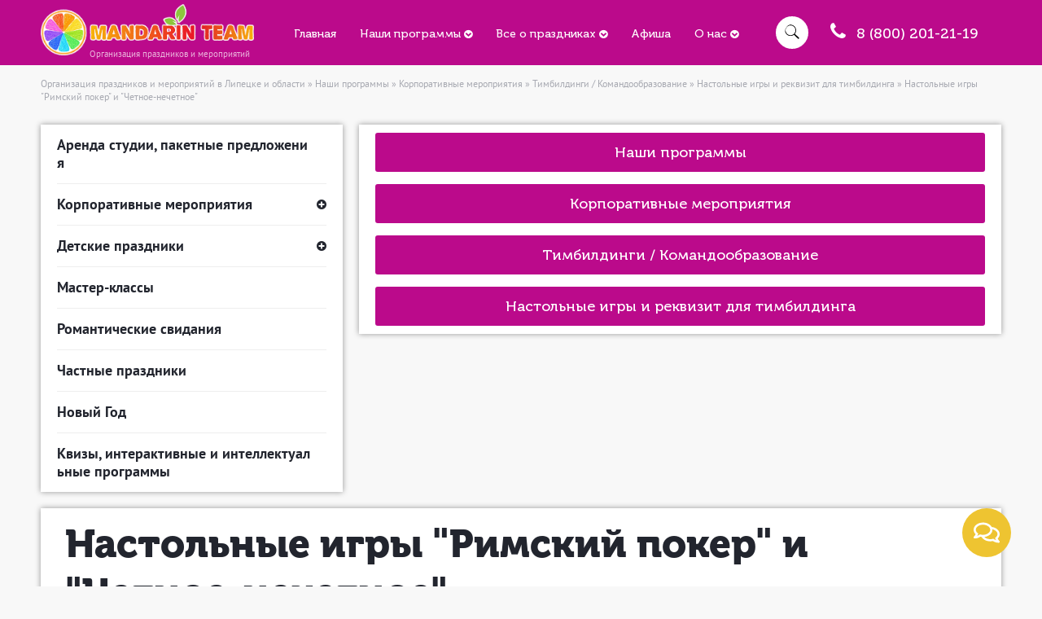

--- FILE ---
content_type: text/html; charset=utf-8
request_url: https://mandarin-team.ru/nashi-programmy/korporativnye-meroprijatija/timbildingi-komandoobrazovanie/nastolnye-igry-i-rekvizit-dlja-timbildinga/12-nastolnaja-igra-rimskij-poker.html
body_size: 6583
content:
<!DOCTYPE html>
<html lang="ru">
<head>
	<title>Настольные игры &quot;Римский покер&quot; и &quot;Четное-нечетное&quot; » Организация праздников и мероприятий в Липецке и области</title>
<meta name="charset" content="utf-8">
<meta name="title" content="Настольные игры &quot;Римский покер&quot; и &quot;Четное-нечетное&quot; » Организация праздников и мероприятий в Липецке и области">
<meta name="description" content="Игра от 2 до 6 человек. 2 круга. Играют по 5 кубиков и еще 2 бонусных, которые могут перевернуть игру. Один открыт, второй закрыт и вступает в игру после всех ходов. Цель игры - набрать наиболее дорогую комбинацию: Пара, 2 пары, Сет, Фул, Карэ, Малый стрит, Большой стрит, Покер. На втором кругу">
<meta name="keywords" content="стрит, которые, комбинацию, человек, наиболее, кости, перебрасывает, игрок, кругу, втором, Покер, Большой, Малый, дорогую, набрать, круга, ходов, после, вступает, закрыт">
<link rel="canonical" href="https://mandarin-team.ru/nashi-programmy/korporativnye-meroprijatija/timbildingi-komandoobrazovanie/nastolnye-igry-i-rekvizit-dlja-timbildinga/12-nastolnaja-igra-rimskij-poker.html">
<link rel="alternate" type="application/rss+xml" title="Организация праздников и мероприятий в Липецке и области RSS" href="https://mandarin-team.ru/rss.xml">
<link rel="alternate" type="application/rss+xml" title="Организация праздников и мероприятий в Липецке и области RSS Turbo" href="https://mandarin-team.ru/rssturbo.xml">
<link rel="alternate" type="application/rss+xml" title="Организация праздников и мероприятий в Липецке и области RSS Dzen" href="https://mandarin-team.ru/rssdzen.xml">
<link rel="search" type="application/opensearchdescription+xml" title="Организация праздников и мероприятий в Липецке и области" href="https://mandarin-team.ru/index.php?do=opensearch">
<link rel="preconnect" href="https://mandarin-team.ru/" fetchpriority="high">
<meta property="twitter:title" content="Настольные игры &quot;Римский покер&quot; и &quot;Четное-нечетное&quot; » Организация праздников и мероприятий в Липецке и области">
<meta property="twitter:url" content="https://mandarin-team.ru/nashi-programmy/korporativnye-meroprijatija/timbildingi-komandoobrazovanie/nastolnye-igry-i-rekvizit-dlja-timbildinga/12-nastolnaja-igra-rimskij-poker.html">
<meta property="twitter:card" content="summary_large_image">
<meta property="twitter:image" content="https://mandarin-team.ru/uploads/posts/2023-04/poker-3.webp">
<meta property="twitter:description" content="Суть игры в &quot;Римский покер&quot; Игра от 2 до 6 человек. 2 круга. Играют по 5 кубиков и еще 2 бонусных, которые могут перевернуть игру. Один открыт, второй закрыт и вступает в игру после всех ходов. Цель игры - набрать наиболее дорогую комбинацию: Пара, 2 пары, Сет, Фул, Карэ, Малый стрит,">
<meta property="og:type" content="article">
<meta property="og:site_name" content="Организация праздников и мероприятий в Липецке и области">
<meta property="og:title" content="Настольные игры &quot;Римский покер&quot; и &quot;Четное-нечетное&quot; » Организация праздников и мероприятий в Липецке и области">
<meta property="og:url" content="https://mandarin-team.ru/nashi-programmy/korporativnye-meroprijatija/timbildingi-komandoobrazovanie/nastolnye-igry-i-rekvizit-dlja-timbildinga/12-nastolnaja-igra-rimskij-poker.html">
<meta property="og:image" content="https://mandarin-team.ru/uploads/posts/2023-04/poker-3.webp">
<meta property="og:description" content="Суть игры в &quot;Римский покер&quot; Игра от 2 до 6 человек. 2 круга. Играют по 5 кубиков и еще 2 бонусных, которые могут перевернуть игру. Один открыт, второй закрыт и вступает в игру после всех ходов. Цель игры - набрать наиболее дорогую комбинацию: Пара, 2 пары, Сет, Фул, Карэ, Малый стрит,">

<script src="/engine/classes/min/index.php?g=general3&amp;v=3x1mb"></script>
<script src="/engine/classes/min/index.php?f=engine/classes/js/jqueryui3.js,engine/classes/js/dle_js.js&amp;v=3x1mb" defer></script>
<script type="application/ld+json">{"@context":"https://schema.org","@graph":[{"@type":"BreadcrumbList","@context":"https://schema.org/","itemListElement":[{"@type":"ListItem","position":1,"item":{"@id":"https://mandarin-team.ru/","name":"Организация праздников и мероприятий в Липецке и области"}},{"@type":"ListItem","position":2,"item":{"@id":"https://mandarin-team.ru/nashi-programmy/","name":"Наши программы"}},{"@type":"ListItem","position":3,"item":{"@id":"https://mandarin-team.ru/nashi-programmy/korporativnye-meroprijatija/","name":"Корпоративные мероприятия"}},{"@type":"ListItem","position":4,"item":{"@id":"https://mandarin-team.ru/nashi-programmy/korporativnye-meroprijatija/timbildingi-komandoobrazovanie/","name":"Тимбилдинги / Командообразование"}},{"@type":"ListItem","position":5,"item":{"@id":"https://mandarin-team.ru/nashi-programmy/korporativnye-meroprijatija/timbildingi-komandoobrazovanie/nastolnye-igry-i-rekvizit-dlja-timbildinga/","name":"Настольные игры и реквизит для тимбилдинга"}},{"@type":"ListItem","position":6,"item":{"@id":"https://mandarin-team.ru/nashi-programmy/korporativnye-meroprijatija/timbildingi-komandoobrazovanie/nastolnye-igry-i-rekvizit-dlja-timbildinga/12-nastolnaja-igra-rimskij-poker.html","name":"Настольные игры \"Римский покер\" и \"Четное-нечетное\""}}]}]}</script>
	<meta name="HandheldFriendly" content="true">
	<meta name="format-detection" content="telephone=no">
	<meta name="viewport" content="width=device-width, initial-scale=1.0, minimum-scale=1.0, maximum-scale=3.0">
	<meta name="apple-mobile-web-app-capable" content="yes">
	<meta name="apple-mobile-web-app-status-bar-style" content="default">
	<link rel="icon" type="image/png" href="/templates/Default/favicons/favicon.png">
	<link rel="apple-touch-icon" href="/templates/Default/favicons/touch-icon-iphone.png">
	<link rel="apple-touch-icon" sizes="152x152" href="/templates/Default/favicons/touch-icon-ipad.png">
	<link rel="apple-touch-icon" sizes="180x180" href="/templates/Default/favicons/touch-icon-iphone-retina.png">
	<link rel="apple-touch-icon" sizes="167x167" href="/templates/Default/favicons/touch-icon-ipad-retina.png">
	<link href="/templates/Default/css/jquery.fancybox.min.css" rel="stylesheet" type="text/css" media="screen" title="stylesheet" charset="utf-8">
	<link href="/templates/Default/css/main.min.css" rel="stylesheet" type="text/css">
	<link href="/templates/Default/css/colors.min.css" rel="stylesheet" type="text/css">
	<link href="/templates/Default/css/widget.min.css?v=3" rel="stylesheet" type="text/css">
	<style>
	form.rightside {
		left: auto;
		right: -15%;
	}
	</style>
</head>

<body>
	<div id="wrapper">
		<header class="header mob_sticky_big">
			<nav class="header__center">
				<a href="/" class="logo">
					<img src="/templates/Default/images/logo.png" />
					
					<br />
   					<span style="opacity:0.7; margin: -15px 0 0 60px; position: absolute; font-size: 11.3px;">Организация праздников и мероприятий</span>
					
				</a>
				<div class="header__unit header__unit_nav">
					<ul class="nav">
						<li class="nav__item"><a href="/">Главная</a></li>
						<li class="nav__item">
							<a href="/nashi-programmy/">Наши программы</a>
							<ul class="nav__popup">
							<li class="nav__item"><a href="https://mandarin-team.ru/nashi-programmy/arenda-studii-paketnye-predlozhenija/">Аренда студии, пакетные предложения</a>
	
		
	
</li><li class="nav__item"><a href="https://mandarin-team.ru/nashi-programmy/korporativnye-meroprijatija/">Корпоративные мероприятия</a>
	
		<ul class="nav__popup"><li class="nav__item"><a href="https://mandarin-team.ru/nashi-programmy/korporativnye-meroprijatija/timbildingi-komandoobrazovanie/">Тимбилдинги / Командообразование</a>
	
		<ul class="nav__popup"><li class="nav__item"><a href="https://mandarin-team.ru/nashi-programmy/korporativnye-meroprijatija/timbildingi-komandoobrazovanie/nastolnye-igry-i-rekvizit-dlja-timbildinga/">Настольные игры и реквизит для тимбилдинга</a>
	
		
	
</li><li class="nav__item"><a href="https://mandarin-team.ru/nashi-programmy/korporativnye-meroprijatija/timbildingi-komandoobrazovanie/sportivnyj-timbilding/">Спортивный тимбилдинг</a>
	
		
	
</li><li class="nav__item"><a href="https://mandarin-team.ru/nashi-programmy/korporativnye-meroprijatija/timbildingi-komandoobrazovanie/intellektualnye-timbildingi/">Интеллектуальные тимбилдинги</a>
	
		
	
</li><li class="nav__item"><a href="https://mandarin-team.ru/nashi-programmy/korporativnye-meroprijatija/timbildingi-komandoobrazovanie/tvorcheskie-timbildingi/">Творческие тимбилдинги</a>
	
		
	
</li><li class="nav__item"><a href="https://mandarin-team.ru/nashi-programmy/korporativnye-meroprijatija/timbildingi-komandoobrazovanie/obuchajuschij-akademicheskij-timbilding/">Обучающий (академический) тимбилдинг</a>
	
		
	
</li><li class="nav__item"><a href="https://mandarin-team.ru/nashi-programmy/korporativnye-meroprijatija/timbildingi-komandoobrazovanie/kvesty-dlja-kompanij/">Квесты для компаний</a>
	
		
	
</li></ul>
	
</li><li class="nav__item"><a href="https://mandarin-team.ru/nashi-programmy/korporativnye-meroprijatija/meroprijatija-dlja-organizacij-i-kompanij/">Мероприятия для организаций и компаний</a>
	
		
	
</li><li class="nav__item"><a href="https://mandarin-team.ru/nashi-programmy/korporativnye-meroprijatija/organizacija-kulturno-massovyh-meroprijatij/">Организация культурно-массовых мероприятий</a>
	
		
	
</li><li class="nav__item"><a href="https://mandarin-team.ru/nashi-programmy/korporativnye-meroprijatija/shou-programmy-i-artisty/">Шоу-программы и артисты</a>
	
		
	
</li></ul>
	
</li><li class="nav__item"><a href="https://mandarin-team.ru/nashi-programmy/detskie-prazdniki/">Детские праздники</a>
	
		<ul class="nav__popup"><li class="nav__item"><a href="https://mandarin-team.ru/nashi-programmy/detskie-prazdniki/prazdniki-dlja-detej-ot-1-goda-do-4-let/">Праздники для детей от 1 года до 4 лет</a>
	
		
	
</li><li class="nav__item"><a href="https://mandarin-team.ru/nashi-programmy/detskie-prazdniki/prazdniki-dlja-detej-ot-5-do-8-let/">Праздники для детей от 5 до 8 лет</a>
	
		
	
</li><li class="nav__item"><a href="https://mandarin-team.ru/nashi-programmy/detskie-prazdniki/prazdniki-dlja-podrostkov/">Праздники для подростков</a>
	
		
	
</li><li class="nav__item"><a href="https://mandarin-team.ru/nashi-programmy/detskie-prazdniki/shou-programmy/">Шоу-программы</a>
	
		
	
</li><li class="nav__item"><a href="https://mandarin-team.ru/nashi-programmy/detskie-prazdniki/kvesty/">Квесты</a>
	
		
	
</li><li class="nav__item"><a href="https://mandarin-team.ru/nashi-programmy/detskie-prazdniki/vypusknye-v-lipecke/">Выпускные в Липецке</a>
	
		
	
</li><li class="nav__item"><a href="https://mandarin-team.ru/nashi-programmy/detskie-prazdniki/tematicheskie-programmy/">Тематические программы / Аниматоры</a>
	
		
	
</li></ul>
	
</li><li class="nav__item"><a href="https://mandarin-team.ru/nashi-programmy/master-klassy/">Мастер-классы</a>
	
		
	
</li><li class="nav__item"><a href="https://mandarin-team.ru/nashi-programmy/romanticheskie-svidanija/">Романтические свидания</a>
	
		
	
</li><li class="nav__item"><a href="https://mandarin-team.ru/nashi-programmy/chastnye-prazdniki/">Частные праздники</a>
	
		
	
</li><li class="nav__item"><a href="https://mandarin-team.ru/nashi-programmy/novyj-god/">Новый Год</a>
	
		
	
</li><li class="nav__item"><a href="https://mandarin-team.ru/nashi-programmy/kvizy-interaktivnye-i-intellektualnye-programmy/">Квизы, интерактивные и интеллектуальные программы</a>
	
		
	
</li>
							</ul>
						</li>
						<li class="nav__item">
							<a href="/vse-o-prazdnikah/">Все о праздниках</a>
							<ul class="nav__popup">
							<li class="nav__item"><a href="https://mandarin-team.ru/vse-o-prazdnikah/kejsy-meroprijatij/">Кейсы мероприятий</a>
	
		
	
</li>
							</ul>
						</li>
                        <li class="nav__item"><a href="/afisha-meroprijatij-v-lipecke/">Афиша</a></li>
						<li class="nav__item">
							<a href="#!">О нас</a>
							<ul class="nav__popup">
								<li class="nav__item"><a href="/nasha-komanda/">Наша команда</a></li>
								<li class="nav__item"><a href="/o-kompanii-mandarin48-i-mandarin-team.html">О компании Mandarin Team</a></li>
							</ul>
						</li>
						
						<form id="q_search" class="rightside" method="post">
						<input id="story" name="story" placeholder="Поиск по сайту..." type="search">
							<img class="fa fa-search" src="/templates/Default/images/search.svg">
							<input type="hidden" name="do" value="search">
							<input type="hidden" name="subaction" value="search">
						</form>
						
					</ul>
				</div>
				<div class="header__unit header__unit_mob">
					<div class="nav-toggle"><i class="fa fa-navicon"></i></div>
				</div>
				
				<div class="header__unit header__unit_contacts">
					<a href="tel:88002012119" rel="nofollow">
						<i class="fa fa-phone" aria-hidden="true" style="font-size: 24px; margin: 0px 10px 0px 10px;"></i>
						<span style="font: 18px/24px MuseoCyrl; color: #fff;">8 (800) 201-21-19</span>
					</a>
				</div>
				
			</nav>
			
		</header>

		

		
		<div class="wrap">
			<div class="wrap__center">
				<div class="breadcrumb"><a href="https://mandarin-team.ru/">Организация праздников и мероприятий в Липецке и области</a> » <a href="https://mandarin-team.ru/nashi-programmy/">Наши программы</a> » <a href="https://mandarin-team.ru/nashi-programmy/korporativnye-meroprijatija/">Корпоративные мероприятия</a> » <a href="https://mandarin-team.ru/nashi-programmy/korporativnye-meroprijatija/timbildingi-komandoobrazovanie/">Тимбилдинги / Командообразование</a> » <a href="https://mandarin-team.ru/nashi-programmy/korporativnye-meroprijatija/timbildingi-komandoobrazovanie/nastolnye-igry-i-rekvizit-dlja-timbildinga/">Настольные игры и реквизит для тимбилдинга</a> » Настольные игры "Римский покер" и "Четное-нечетное"</div>

				
				
				<p></p>
				
				
				<aside class="aside">
					<div class="box">
						<div class="aside-menu-toggle">Навигация<i class="fa fa-chevron-circle-down"></i></div>
						<ul class="aside__menu">
							<li class="aside__menu__item"><a href="https://mandarin-team.ru/nashi-programmy/arenda-studii-paketnye-predlozhenija/">Аренда студии, пакетные предложения </a>
	
		
	
</li><li class="aside__menu__item"><a href="https://mandarin-team.ru/nashi-programmy/korporativnye-meroprijatija/">Корпоративные мероприятия <i class="fa fa-chevron-circle-down"></i></a>
	
		<ul class="aside__menu__popup"><li class="aside__menu__item"><a href="https://mandarin-team.ru/nashi-programmy/korporativnye-meroprijatija/timbildingi-komandoobrazovanie/">Тимбилдинги / Командообразование <i class="fa fa-chevron-circle-down"></i></a>
	
		<ul class="aside__menu__popup"><li class="aside__menu__item"><a href="https://mandarin-team.ru/nashi-programmy/korporativnye-meroprijatija/timbildingi-komandoobrazovanie/nastolnye-igry-i-rekvizit-dlja-timbildinga/">Настольные игры и реквизит для тимбилдинга </a>
	
		
	
</li><li class="aside__menu__item"><a href="https://mandarin-team.ru/nashi-programmy/korporativnye-meroprijatija/timbildingi-komandoobrazovanie/sportivnyj-timbilding/">Спортивный тимбилдинг </a>
	
		
	
</li><li class="aside__menu__item"><a href="https://mandarin-team.ru/nashi-programmy/korporativnye-meroprijatija/timbildingi-komandoobrazovanie/intellektualnye-timbildingi/">Интеллектуальные тимбилдинги </a>
	
		
	
</li><li class="aside__menu__item"><a href="https://mandarin-team.ru/nashi-programmy/korporativnye-meroprijatija/timbildingi-komandoobrazovanie/tvorcheskie-timbildingi/">Творческие тимбилдинги </a>
	
		
	
</li><li class="aside__menu__item"><a href="https://mandarin-team.ru/nashi-programmy/korporativnye-meroprijatija/timbildingi-komandoobrazovanie/obuchajuschij-akademicheskij-timbilding/">Обучающий (академический) тимбилдинг </a>
	
		
	
</li><li class="aside__menu__item"><a href="https://mandarin-team.ru/nashi-programmy/korporativnye-meroprijatija/timbildingi-komandoobrazovanie/kvesty-dlja-kompanij/">Квесты для компаний </a>
	
		
	
</li></ul>
	
</li><li class="aside__menu__item"><a href="https://mandarin-team.ru/nashi-programmy/korporativnye-meroprijatija/meroprijatija-dlja-organizacij-i-kompanij/">Мероприятия для организаций и компаний </a>
	
		
	
</li><li class="aside__menu__item"><a href="https://mandarin-team.ru/nashi-programmy/korporativnye-meroprijatija/organizacija-kulturno-massovyh-meroprijatij/">Организация культурно-массовых мероприятий </a>
	
		
	
</li><li class="aside__menu__item"><a href="https://mandarin-team.ru/nashi-programmy/korporativnye-meroprijatija/shou-programmy-i-artisty/">Шоу-программы и артисты </a>
	
		
	
</li></ul>
	
</li><li class="aside__menu__item"><a href="https://mandarin-team.ru/nashi-programmy/detskie-prazdniki/">Детские праздники <i class="fa fa-chevron-circle-down"></i></a>
	
		<ul class="aside__menu__popup"><li class="aside__menu__item"><a href="https://mandarin-team.ru/nashi-programmy/detskie-prazdniki/prazdniki-dlja-detej-ot-1-goda-do-4-let/">Праздники для детей от 1 года до 4 лет </a>
	
		
	
</li><li class="aside__menu__item"><a href="https://mandarin-team.ru/nashi-programmy/detskie-prazdniki/prazdniki-dlja-detej-ot-5-do-8-let/">Праздники для детей от 5 до 8 лет </a>
	
		
	
</li><li class="aside__menu__item"><a href="https://mandarin-team.ru/nashi-programmy/detskie-prazdniki/prazdniki-dlja-podrostkov/">Праздники для подростков </a>
	
		
	
</li><li class="aside__menu__item"><a href="https://mandarin-team.ru/nashi-programmy/detskie-prazdniki/shou-programmy/">Шоу-программы </a>
	
		
	
</li><li class="aside__menu__item"><a href="https://mandarin-team.ru/nashi-programmy/detskie-prazdniki/kvesty/">Квесты </a>
	
		
	
</li><li class="aside__menu__item"><a href="https://mandarin-team.ru/nashi-programmy/detskie-prazdniki/vypusknye-v-lipecke/">Выпускные в Липецке </a>
	
		
	
</li><li class="aside__menu__item"><a href="https://mandarin-team.ru/nashi-programmy/detskie-prazdniki/tematicheskie-programmy/">Тематические программы / Аниматоры </a>
	
		
	
</li></ul>
	
</li><li class="aside__menu__item"><a href="https://mandarin-team.ru/nashi-programmy/master-klassy/">Мастер-классы </a>
	
		
	
</li><li class="aside__menu__item"><a href="https://mandarin-team.ru/nashi-programmy/romanticheskie-svidanija/">Романтические свидания </a>
	
		
	
</li><li class="aside__menu__item"><a href="https://mandarin-team.ru/nashi-programmy/chastnye-prazdniki/">Частные праздники </a>
	
		
	
</li><li class="aside__menu__item"><a href="https://mandarin-team.ru/nashi-programmy/novyj-god/">Новый Год </a>
	
		
	
</li><li class="aside__menu__item"><a href="https://mandarin-team.ru/nashi-programmy/kvizy-interaktivnye-i-intellektualnye-programmy/">Квизы, интерактивные и интеллектуальные программы </a>
	
		
	
</li>
						</ul>
					</div>
				</aside>
				
				
				
				
					<div class="content text limiter_btn">
		<a href="https://mandarin-team.ru/nashi-programmy/">Наши программы</a><a href="https://mandarin-team.ru/nashi-programmy/korporativnye-meroprijatija/">Корпоративные мероприятия</a><a href="https://mandarin-team.ru/nashi-programmy/korporativnye-meroprijatija/timbildingi-komandoobrazovanie/">Тимбилдинги / Командообразование</a><a href="https://mandarin-team.ru/nashi-programmy/korporativnye-meroprijatija/timbildingi-komandoobrazovanie/nastolnye-igry-i-rekvizit-dlja-timbildinga/">Настольные игры и реквизит для тимбилдинга</a>
	</div>
	<div style="width: 100%; display: flex"></div>
	<article>
		<div class="content text">
			<h1>Настольные игры &quot;Римский покер&quot; и &quot;Четное-нечетное&quot;</h1>
			
				<ul class="xfieldimagegallery images"><li><a href="https://mandarin-team.ru/uploads/posts/2023-04/poker-3.webp" rel="prettyPhoto[galleryphotoblock]" data-fancybox="prettyPhoto[galleryphotoblock]"><img src="/uploads/posts/2023-04/thumbs/poker-3.webp" alt=""></a></li><li><a href="https://mandarin-team.ru/uploads/posts/2023-04/poker-1.webp" rel="prettyPhoto[galleryphotoblock]" data-fancybox="prettyPhoto[galleryphotoblock]"><img src="/uploads/posts/2023-04/thumbs/poker-1.webp" alt=""></a></li><li><a href="https://mandarin-team.ru/uploads/posts/2023-04/poker-2.webp" rel="prettyPhoto[galleryphotoblock]" data-fancybox="prettyPhoto[galleryphotoblock]"><img src="/uploads/posts/2023-04/thumbs/poker-2.webp" alt=""></a></li><li><a href="https://mandarin-team.ru/uploads/posts/2023-04/poker-4.webp" rel="prettyPhoto[galleryphotoblock]" data-fancybox="prettyPhoto[galleryphotoblock]"><img src="/uploads/posts/2023-04/thumbs/poker-4.webp" alt=""></a></li></ul>
			
			<b>Суть игры в "Римский покер"</b><br>Игра от 2 до 6 человек. 2 круга. Играют по 5 кубиков и еще 2 бонусных, которые могут перевернуть игру. Один открыт, второй закрыт и вступает в игру после всех ходов. Цель игры - набрать наиболее дорогую комбинацию: Пара, 2 пары, Сет, Фул, Карэ, Малый стрит, Большой стрит, Покер.<br><br>На втором кругу игрок перебрасывает кости, которые не подходят в комбинацию.<br><br><b>Суть игры в "Четное-нечетное"</b><br>Цель игры - за один круг набрать большее количество баллов, делая ставки на четные или нечетные цифры.<br><br>Игроки в начале игры выстраивают свои фишки на любую цифру. Затем по очереди бросают кубики. Всего 10 кругов. Если цифра, выпавшая на кубике, соответствует цифре на клетке, на которую вы сделали ставку, то она идет в зачет игроку. Считаются все цифры, если они выпали в период одного круга.<br><br>Например, вы сделали ставку на 2, на кубиках выпало 2 и 5. Значит, вам в зачет идет сумма 2. Затем ход передается другому игроку, он бросает кубик, и на них выпало 6 и 5, то вам добавляется еще 5 баллов. Следующий игрок бросает кубики. Ему выпадает 1 и 3, следовательно, у вас о баллов. Итого за 1 круг у вас 7 баллов.
			

			<div class="fullstory-btn">
			
			<a href="#send_form" class="btn" id="price">от 1000 руб.</a>
			<a href="#send_form" class="btn right">Заказать праздник</a>
			

			

			</div>
			
			<div class="box next-prev">
				<a href="https://mandarin-team.ru/nashi-programmy/korporativnye-meroprijatija/timbildingi-komandoobrazovanie/nastolnye-igry-i-rekvizit-dlja-timbildinga/11-nastolnaja-igra-ne-beri-lishnego.html" class="btn">&larr;</a>
				<a href="https://mandarin-team.ru/nashi-programmy/korporativnye-meroprijatija/timbildingi-komandoobrazovanie/nastolnye-igry-i-rekvizit-dlja-timbildinga/13-nastolnaja-igra-faraon.html" class="btn right">&rarr;</a>
			</div>
	
		</div>
	</article>

	<!--
	<div class="rightside">
	[related-news] 
	<div class="block rel_block">
		<h4 class="title"><b>Похожее</b></h4>
		<ul class="relnews">
			{related-news}
		</ul>
	</div>
	[/related-news]
	
	</div>
	-->

	<div class="comments">
		<div class="box">
			
			<div class="com_list">
				<!--dlecomments-->
			</div>
		</div>
		<!--dlenavigationcomments-->
		<!--dleaddcomments-->
	</div>
				
			</div>
		</div>
		

		

		<div class="wrap wrap_order" style="background-image: url(/templates/Default/images/fon_ban_1_9.jpg);" id="send_form">
			<div class="wrap__center successform">
				<h2 class="heading">Заказать меропритятие</h2>
				<form method="POST" enctype="multipart/form-data" action="" class="ajax order" id="ajax_form">
                    <div class="order__item feedback_name">
                        <input type="text" name="name" value="" placeholder="Контактное лицо" class="order__filed" required>
                        <div class="errors error_name" style="display:none"></div>
                    </div>
                    <div class="order__item feedback_form_phonenumber">
                        <input type="tel" name="phonenumber" value="" placeholder="Телефон" class="order__filed" required>
                        <div class="errors error_phonenumber" style="display:none"></div>
                    </div>
						<input name="page_title" id="page_title" type="hidden" />
						<input name="price_form" id="price_form" type="hidden" />
						<input name="link_form" id="link_form" type="hidden" value="https://mandarin-team.ru/nashi-programmy/korporativnye-meroprijatija/timbildingi-komandoobrazovanie/nastolnye-igry-i-rekvizit-dlja-timbildinga/12-nastolnaja-igra-rimskij-poker.html" />
					<br />
					<button class="order__sub" type="submit" id="btn">Отправить</button>
					<div class="order__info">Отправляя форму, я даю согласие на <a rel="nofollow" href="/agreement.html" target="_blank">обработку персональных данных</a>.</div>
				</form>
			</div>
			<div class="errors error successform" style="display:none">
				<div align="center">
					<b style="font: 900 36px/60px 'MuseoCyrl'">Спасибо за ваше обращение!<br />
					Менеджер с Вами свяжется в течение 15 минут.</b>
				</div>
			</div>
		</div>
		
		

		<div class="footer">
			<div class="footer__center">
				<div class="social">
					<!--<a href="https://www.instagram.com/mandarin48_event/" rel="nofollow" target="_blank" class="social__ins"><i class="fa fa-instagram"></i></a>-->
					<a href="https://vk.com/mandarin48_event" rel="nofollow" target="_blank" class="social__vk"><i class="fa fa-vk"></i></a>
				</div>
				<div class="footer__unit">
					<div class="footer__box">
						<div class="footer__title">Контакты</div>
						<div class="footer__info">
						<p style="margin: 0px;">Телефон: 8 (800) 201-21-19</p>
						<p>WhatsApp: 8 (900) 599 88 98</p></div>
					</div>
					<div class="footer__box">
						<div class="footer__title">Электронная почта</div>
						<div class="footer__info"><p>info@mandarin-team.ru</p></div>
					</div>
					<div class="footer__box">
						<div class="footer__title">Адрес</div>
						<div class="footer__info"><p>г. Липецк, ул. Свиридова, д. 6</p></div>
					</div>
					<div class="footer__copy">
						<p>&copy; 2016 - 2026 г., Мандарин48 &mdash; Организация праздников и мероприятий в Липецке и области</p>
					</div>
				</div>
			</div>
		</div>
	</div>

	<div class="messenger">
		<div title="Чат с менеджером" class="messenger-btn">
			<img src="/templates/Default/images/chat.svg" alt="Чат с менеджером" />
		</div>
		<div id="messenger-links" class="messenger-links">
			<a title="Позвонить" rel="nofollow" href="tel:88002012119"><img src="/templates/Default/images/phone-icon.png" alt="Позвонить" /></a>
			<a title="Whatsapp" rel="nofollow" target="_blank" href="https://wa.me/79005998898"><img src="/templates/Default/images/whatsapp-icon.png" alt="Whatsapp" /></a>
			<a title="Telegram" rel="nofollow" target="_blank" href="http://t.me/Mandarin_Team_RU"><img src="/templates/Default/images/tg-icon.png" alt="Telegram" /></a>
			<a title="Вконтакте" rel="nofollow" target="_blank" href="https://vk.com/im?sel=-155610052"><img src="/templates/Default/images/vk-icon.png" alt="Вконтакте" /></a>
		</div>
	</div>

	<script type="text/javascript" src="/templates/Default/js/jquery.maskedinput.min.js" charset="utf-8"></script>
	<script type="text/javascript" src="/templates/Default/js/jquery.fancybox.min.js" charset="utf-8"></script>
	<script type="text/javascript" src="/templates/Default/js/slick.min.js"></script>
	<script type="text/javascript" src="/templates/Default/js/main.min.js?v=2"></script>

	<!-- Yandex.Metrika counter -->
	<script type="text/javascript" >
	(function(m,e,t,r,i,k,a){m[i]=m[i]||function(){(m[i].a=m[i].a||[]).push(arguments)};
	m[i].l=1*new Date();
	for (var j = 0; j < document.scripts.length; j++) {if (document.scripts[j].src === r) { return; }}
	k=e.createElement(t),a=e.getElementsByTagName(t)[0],k.async=1,k.src=r,a.parentNode.insertBefore(k,a)})
	(window, document, "script", "https://mc.yandex.ru/metrika/tag.js", "ym");

	ym(37146150, "init", {
			clickmap:true,
			trackLinks:true,
			accurateTrackBounce:true,
			webvisor:true
	});
	</script>
	<noscript><div><img src="https://mc.yandex.ru/watch/37146150" style="position:absolute; left:-9999px;" alt="" /></div></noscript>
	<!-- /Yandex.Metrika counter -->

	<!-- Top.Mail.Ru counter -->
	<script type="text/javascript">
	var _tmr = window._tmr || (window._tmr = []);
	_tmr.push({id: "3653970", type: "pageView", start: (new Date()).getTime()});
	(function (d, w, id) {
	if (d.getElementById(id)) return;
	var ts = d.createElement("script"); ts.type = "text/javascript"; ts.async = true; ts.id = id;
	ts.src = "https://top-fwz1.mail.ru/js/code.js";
	var f = function () {var s = d.getElementsByTagName("script")[0]; s.parentNode.insertBefore(ts, s);};
	if (w.opera == "[object Opera]") { d.addEventListener("DOMContentLoaded", f, false); } else { f(); }
	})(document, window, "tmr-code");
	</script>
	<noscript><div><img src="https://top-fwz1.mail.ru/counter?id=3653970;js=na" style="position:absolute;left:-9999px;" alt="Top.Mail.Ru" /></div></noscript>
	<!-- /Top.Mail.Ru counter -->

</body>
</html>

--- FILE ---
content_type: text/css
request_url: https://mandarin-team.ru/templates/Default/css/main.min.css
body_size: 6369
content:
@import url(reset.css);@import url(fontawesome.css);@font-face{font-family:'ptsans';src:url('../fonts/ptsans/ptsans.eot');src:url('../fonts/ptsans/ptsans.eot?#iefix') format('embedded-opentype'),url('../fonts/ptsans/ptsans.woff2') format('woff2'),url('../fonts/ptsans/ptsans.woff') format('woff'),url('../fonts/ptsans/ptsans.ttf') format('truetype');font-weight:400;font-style:normal}@font-face{font-family:'ptsans';src:url('../fonts/ptsans/ptsans_bold.eot');src:url('../fonts/ptsans/ptsans_bold.eot?#iefix') format('embedded-opentype'),url('../fonts/ptsans/ptsans_bold.woff2') format('woff2'),url('../fonts/ptsans/ptsans_bold.woff') format('woff'),url('../fonts/ptsans/ptsans_bold.ttf') format('truetype');font-weight:700;font-style:normal}@font-face{font-family:'MuseoCyrl';src:url('../fonts/museocyrl/MuseoCyrl500.eot');src:url('../fonts/museocyrl/MuseoCyrl500.eot') format('embedded-opentype'),url('../fonts/museocyrl/MuseoCyrl500.woff') format('woff'),url('../fonts/museocyrl/MuseoCyrl500.woff2') format('woff2'),url('../fonts/museocyrl/MuseoCyrl500.ttf') format('truetype'),url('../fonts/museocyrl/MuseoCyrl500.svg#MuseoCyrl-500') format('svg');font-weight:500;font-style:normal}
@font-face{font-family:'MuseoCyrl';src:url('../fonts/museocyrl/MuseoCyrl700.eot');src:url('../fonts/museocyrl/MuseoCyrl700.eot') format('embedded-opentype'),url('../fonts/museocyrl/MuseoCyrl700.woff') format('woff'),url('../fonts/museocyrl/MuseoCyrl700.woff2') format('woff2'),url('../fonts/museocyrl/MuseoCyrl700.ttf') format('truetype'),url('../fonts/museocyrl/MuseoCyrl700.svg#MuseoCyrl-700') format('svg');font-weight:700;font-style:normal}@font-face{font-family:'MuseoCyrl';src:url('../fonts/museocyrl/MuseoCyrl900.eot');src:url('../fonts/museocyrl/MuseoCyrl900.eot') format('embedded-opentype'),url('../fonts/museocyrl/MuseoCyrl900.woff') format('woff'),url('../fonts/museocyrl/MuseoCyrl900.woff2') format('woff2'),url('../fonts/museocyrl/MuseoCyrl900.ttf') format('truetype'),url('../fonts/museocyrl/MuseoCyrl900.svg#MuseoCyrl-900') format('svg');font-weight:900;font-style:normal}html,body{height:100%}body{font:16px/22px 'ptsans',sans-serif;color:#22252e;background:#f8f8f8}#wrapper{position:relative;min-width:320px;min-height:100%}[class*=__center]{position:relative;margin:auto;padding:0 10px;width:1200px}[class*=__center]:before,[class*=__center]:after{content:"";display:block;clear:both}
p,.text ul,.text ol,.text dl{margin:14px 0 24px}.text ul,.text ol,.text dd{padding-left:18px}.text ul{list-style-type:disc}.text ol{list-style-type:decimal}.text li{margin-bottom:9px}h1,h2{margin:28px 0;font-weight:700}h3,.block_header h4,h5,h6{margin:28px 0 15px}h1{font:900 48px/60px 'Museocyrl'}h2{font:900 36px/50px 'Museocyrl'}h3,.block_header{font:900 30px/40px 'Museocyrl'}h5{font:900 24px/30px 'Museocyrl'}h6{font:900 18px/24px 'Museocyrl'}a{color:#ef5843;text-decoration:none}img{max-width:100%}form input[type=checkbox],form input[type=radio]{display:none}form input[type=checkbox]+label,form input[type=radio]+label{display:inline-block;vertical-align:middle;background:url(../img/radio.png) no-repeat 0 40%;cursor:pointer;margin:0 36px 5px 0;padding:4px 0 2px 28px}form input[type=radio]:checked+label{background-image:url(../img/radio_checked.png)}form input[type=checkbox]+label{background:url(../img/checkbox.png) no-repeat 0 40%}form input[type=checkbox]:checked+label{background-image:url(../img/checkbox_checked.png)}
input,textarea{font:16px/20px 'ptsans',sans-serif}input:not([type=submit]):not([type=button]):not([type=image]),textarea{padding:13px 10px;border:1px solid #a7a9b1;width:250px;max-width:100%;color:#2e2e2e;border-radius:3px}textarea{height:176px;resize:none}.infofield{display:block;margin:14px 0 8px;font-weight:700}#wrapper input[disabled]{background:#fff;cursor:default;border-color:#e4e5e7}#wrapper .error_input{background:#ffeff3}::-webkit-input-placeholder{color:#9ca4a7}::-moz-placeholder{color:#9ca4a7}:-moz-placeholder{color:#9ca4a7}:-ms-input-placeholder{color:#9ca4a7}:focus::-webkit-input-placeholder{color:rgba(0,0,0,0)}:focus::-moz-placeholder{color:rgba(0,0,0,0)}:focus:-moz-placeholder{color:rgba(0,0,0,0)}:focus:-ms-input-placeholder{color:rgba(0,0,0,0)}.btn,a.btn,input[type=button],input[type=submit],input[type=reset],.navigation .pages a,.navigation .pages span,.limiter_btn a,button{cursor:pointer;display:inline-block;font:18px/48px 'MuseoCyrl',sans-serif;border:0;padding:0 22px;color:#fff;background-color:#ef5843;text-decoration:none;text-align:center;border-radius:3px}
.navigation .pages span{cursor:default}.btn:hover,input[type=button]:hover,input[type=submit]:hover,input[type=reset]:hover,.navigation .pages a:hover,.limiter_btn a:hover,button:hover{background-color:#e2533f}button[type=submit]{width:192px}.selectbox{position:relative;margin:0 4px;vertical-align:top;cursor:pointer;color:#2e2e2e}.selectbox .select{border:1px solid #ced4d5;padding:6px 25px 5px 9px;line-height:20px;text-shadow:1px 1px #fff;background:#fff}.selectbox .select:active{background:#fcfcfc}.selectbox.focused .select{border:1px solid #8ec63f}.selectbox .select .text{display:block;width:100%;white-space:nowrap;text-overflow:ellipsis;overflow:hidden;font:14px/20px 'ptsans'}.selectbox .trigger{position:absolute;top:0;right:0;width:34px;height:100%}.selectbox .trigger .arrow{position:absolute;top:50%;right:9px;margin-top:-2px;border-left:5px solid transparent;border-right:5px solid transparent;border-top:5px solid #2e2e2e;width:0;height:0;overflow:hidden}.selectbox .dropdown{z-index:9;margin:-1px 0;padding:4px 6px;background:#fff;border:1px solid #ced4d5}
.selectbox .dropdown ul{list-style:none;padding:0;margin:0}.selectbox li{margin:0;border-top:1px solid #ecf0f1;padding:4px 0 3px;font:14px/20px 'ptsans'}.selectbox li:first-child{border-top:0}.selectbox li.sel,.selectbox li.sel:hover{cursor:default;color:#a8afb2}.selectbox li:hover{color:#e31e25}.selectbox li.disabled{color:#aaa}.selectbox li.disabled:hover{background:0 0}.btn,a,input,button,textarea,.nav__item:after,.search-toggle{-webkit-transition:all .3s;-moz-transition:all .3s;-ms-transition:all .3s;-o-transition:all .3s;transition:all .3s}.header{background:#22252e;color:#a7a9b1;font:12px/16px 'ptsans';z-index:9999;width:100%}.main .header{position:absolute;top:0}.header a{color:#a7a9b1}.header__center{display:table;min-height:80px}.header__center>*{display:table-cell;vertical-align:middle;padding-right:20px}.header .header__unit_contacts,.header .header__unit_mob{padding-right:0}.logo{width:282px}.nav{float:left;max-width:700px}.nav__item{position:relative;float:left;margin-left:29px;height:80px}
.nav__item:after{content:'';position:absolute;top:0;left:0;right:0;height:2px;background:#ef5843;opacity:0}.nav__item:hover:after{opacity:1}.nav__item a{padding:33px 0 29px;display:block;font:14px/18px 'MuseoCyrl'}.nav__item:hover>a{color:#fff}.nav__popup{display:none;position:absolute;top:100%;left:0;min-width:300px;background:#ef5843;z-index:1}.nav__popup:before{content:"";position:absolute;width:12px;left:-11px;top:0;bottom:0}.nav__popup .nav__item{height:auto;margin:0;float:none}.nav__popup a{padding:16px 10px;color:#f4bfb9}.nav__popup .nav__item:after{background:#fff;opacity:.2}.nav__popup .nav__popup{left:100%;top:0;background:#e2533f;border-left:1px solid #f1d05a}.nav__item_popup .fa{font:12px fontawesome;display:inline-block;margin-left:4px}.nav__popup .nav__item_popup{padding-right:16px}.nav__popup .nav__item_popup .fa:before{position:absolute;right:11px;top:50%;line-height:12px;margin-top:-6px;content:"\f138"}.search-toggle,.nav-toggle{cursor:pointer;float:left;margin-left:30px;padding:28px 0;font-size:14px;line-height:20px}
.search-toggle:hover{color:#fff}.search-toggle .fa{vertical-align:-6px}.header__contacts{float:right;line-height:14px}.header__unit_mob{display:none}.search{opacity:0;position:absolute;top:0;left:100%;width:700px;height:80px;background:#22252e;padding:17px 20px}#wrapper .search__field{display:block;width:100%;background:#22252e;border-color:#fff;border-radius:3px;color:#fff;font:18px/24px 'ptsans';height:48px;padding:0 50px 0 10px}#wrapper .search__sub{position:absolute;right:17px;top:17px;border:0;background-color:transparent;height:48px;width:40px;text-align:center;color:#a7a9b1;padding:0 13px;font-size:14px}.cover{position:relative}.cover__list{overflow:hidden}.cover__item{position:relative;float:left;padding:0;width:100%;background-position:center 0;-webkit-background-size:cover;background-size:cover;background-repeat:no-repeat;color:#fff;font:18px/24px 'ptsans';display:flex}.cover__center{z-index:1}.cover__item:after{content:"";position:absolute;left:0;top:0;right:0;bottom:0;background:#22252e;opacity:.4}
.cover__title{font:900 72px/60px 'MuseoCyrl';margin:0 0 22px}.cover__txt{position:relative;margin:35px 0 36px}.cover .btn_int:after{content:"\f138";font-family:fontawesome;display:inline-block;margin-left:38px;vertical-align:-2px}.slick-dots{position:absolute;bottom:10px;right:0;left:0;text-align:center}.slick-dots li{display:inline-block}.slick-dots li button{font-size:0;line-height:0;margin:0 2px;width:10px;height:10px;border-radius:50%;padding:0;position:relative;background:#fff}.slick-dots .slick-active button{background-color:#ef5843}.list-dec{margin:29px 0 32px}.list-dec li{position:relative;margin-bottom:14px;margin-left:22px}.list-dec li:after{content:"\f058";font-family:fontawesome;color:#ef5843;position:absolute;left:-22px;font-size:18px;top:0}.wrap{overflow:hidden;padding:10px 0}.prop,.prop_cat{position:relative;margin-right:-20px;margin-bottom:16px}.prop__item{float:left;margin:0 20px 20px 0;padding:0;width:180px;height:auto;background:0 0;text-align:center;color:#22252e;text-align:center;font:900 16px/20px 'MuseoCyrl';opacity:.9}
.prop__item:hover{opacity:1}.prop__item:last-child{margin-right:0}.prop__pic{display:block;text-align:center;line-height:180px;height:180px;margin-bottom:17px}.prop__pic img{vertical-align:middle}.heading{font:900 48px/56px 'MuseoCyrl'}.slick-list{overflow:hidden}.slick-arrow{cursor:pointer;position:absolute;top:-66px;right:20px;background-color:transparent;padding:0;font-size:0;line-height:0;color:#22252e}.slick-arrow:hover{background-color:transparent;color:#ef5843}.slick-arrow:after{content:"";font:28px/30px fontawesome}.slick-next:after{content:"\f138"}.slick-prev{right:51px}.slick-prev:after{content:"\f137"}.wrap_about{position:relative;min-height:360px;padding:12px 0;color:#fff}.wrap_about .wrap__center{z-index:1}.about{font:18px/24px 'ptsans';color:#fff;margin-bottom:20px}.about p{margin-top:0;margin-bottom:24px}.about a:hover{text-decoration:underline}.boxes{position:relative;margin-right:-20px;margin-bottom:26px}.boxes .slick-list{position:relative}
.boxes:after{content:"";display:block;clear:both}.boxes__item{float:left;margin:0 20px 10px 0;padding:25px 22px 15px;width:580px;background:#fff;min-height:186px}.boxes__title{display:block;margin-bottom:10px;font:900 16px/22px 'MuseoCyrl';color:#22252e}.boxes__title:hover{color:#ef5843}.boxes__txt{line-height:22px}.boxes__footer{position:relative;margin-top:32px;font:12px/16px 'MuseoCyrl';color:#adabab}.boxes__footer:after{content:"";position:absolute;top:-20px;width:20px;left:2px;height:2px;background:#ef5843}.boxes__unit{overflow:hidden}.boxes__pic{padding-top:4px;float:left;margin-right:10px}.wrap_partners{background:#fff}.wrap_partners .heading{margin-top:20px}.partners{overflow:hidden;margin:0 -10px 12px;text-align:center;font-size:0;line-height:0}.partners__item{display:inline-block;vertical-align:top;margin:0 10px 15px;width:180px;height:180px;border:1px solid #eee;text-align:center;line-height:168px}.partners__item img{vertical-align:middle}
.wrap_order{color:#fff;position:relative;background:url(../img/order.jpg) no-repeat center top;background-size:cover;text-align:center}.wrap_order:after{content:"";position:absolute;top:0;right:0;bottom:0;left:0;background:#22252e;opacity:.85}.wrap_order .wrap__center{position:relative;z-index:1}.wrap_order .heading{margin:20px 0 31px}.order__unit{margin:0 0 20px;font-size:0;line-height:0;text-align:center;margin-right:-20px}.order__unit:after{content:"";display:inline-block;width:100%}#wrapper .order__item{display:inline-block;margin:0 20px 20px 0;width:calc(100%/3 - 20px);vertical-align:top}#wrapper .order__filed{background-color:transparent;border-color:#fff;color:#fff;width:100%}.order__sub{min-width:192px}.order__info{font:14px/24px 'ptsans';margin:29px 0 19px}.gallery{position:relative;margin-right:-20px;margin-bottom:10px}.gallery__item{float:left;width:279px;margin:0 20px 20px 0;opacity:1;transition:opacity .3s ease}.gallery__item:hover{opacity:.9}
.footer{padding:52px 0 28px;background:#22252e;color:#a7a9b1}.social{float:left;width:298px}.social a{display:inline-block;margin-right:9px;width:37px;font-size:18px;line-height:43px;height:37px;border-radius:50%;text-align:center;color:#fff;background:#ccc}.social .social__ins{background:#6f4e14}.social .social__vk{background:#607e9c}.social .social__fb{background:#46629b}.footer__unit{padding:15px 0 0;overflow:hidden;border-top:1px solid #fff}.footer__box{margin:0 0 20px;padding-right:20px;width:33%;float:left;font:14px/17px 'ptsans'}.footer__title{font:16px/20px 'MuseoCyrl';color:#fff;margin:0 0 14px}.footer__copy{clear:both;font-size:12px}.breadcrumb{margin:7px 0 3px;font:12px/16px 'ptsans';color:#a7a9b1}.breadcrumb a{color:#a7a9b1}.breadcrumb a:hover{color:#22252e}.breadcrumb+h1{margin-top:0}.aside{float:left;width:371px;margin-right:20px}.aside .box{background:#fff;margin-bottom:20px}.aside__menu__item a,.aside-menu-toggle{position:relative;display:block;border-bottom:1px solid #eee;font-weight:900;font-size:18px;color:#22252e;padding:14px 18px 14px 0;word-break:break-all}
.aside__menu>.aside__menu__item:last-child a{border-bottom:none}.aside__menu__item,.aside-menu-toggle{padding-left:20px;padding-right:20px}.aside-menu-toggle{display:none;border-bottom:0;padding-right:40px}.aside__menu__item .fa,.aside-menu-toggle .fa{position:absolute;right:-10px;top:50%;font-size:14px;line-height:50px;padding:0 10px;margin-top:-25px;color:#22252e}.aside-menu-toggle .fa{right:10px;cursor:pointer}#wrapper .aside__menu__item .fa:before,.aside-menu-toggle .fa:before{content:"\f055"}#wrapper .aside__menu__item.active>a .fa:before,.aside-menu-toggle.active .fa:before{content:"\f056"}.aside__menu__popup{display:none;position:relative;top:-5px;background:#fff}.aside__menu__popup .aside__menu__item{margin:0;padding:0 0 0 10px}.aside__menu__popup .aside__menu__item a{font-weight:400;font-size:14px}.aside__menu__item a:hover{color:#ef5843}.content{background:#fff;overflow:hidden;padding:17px 30px 30px;margin-bottom:30px}.content>:first-child:not(p){margin-top:0}
.content h2{margin-bottom:14px}@media (max-width:1200px){[class*=__center]{width:100%}.header__center>*{padding-right:10px}.logo{width:auto}.nav__item{margin-left:26px}.nav__item a{font-size:12px}.boxes:not(.boxes_sl) .boxes__item{width:48%}.social{width:230px}.header .header__unit_contacts{text-align:center;padding:10px 0 15px}}@media (min-width:1024px){.nav__popup{display:none !important}.nav__item:hover>.nav__popup,.aside__menu{display:block !important;overflow:visible !important}.header__unit_nav{display:table-cell !important;overflow:visible !important}}@media (max-width:1023px){[class*=__center]{width:100%;padding-right:20px;padding-left:20px}.header__unit_mob{display:table-cell;text-align:right;white-space:nowrap}.header__unit_mob .search-toggle,.header__unit_mob .nav-toggle{display:inline-block;vertical-align:top;float:none;font-size:24px;padding:20px 0 0}.header .header__unit_contacts{text-align:center;padding:10px 0 15px}.nav-toggle{width:21px}.nav-toggle.active .fa:before{content:"\f00d"}
#wrapper .nav__item_popup .fa.active:before{content:"\f056"}#wrapper .nav__item_popup>a{padding-right:20px}.logo{width:100%;padding:15px 0 0}.header__unit_nav{display:none;position:absolute;z-index:19;top:100%;background:#fff;left:0;right:0;padding-right:0;box-shadow:0 0 20px rgba(0,0,0,.2)}.nav{float:none;max-width:100%}.header__unit_nav .search-toggle{display:none}.nav__item{padding-left:20px;padding-right:20px;margin-left:0;float:none;display:block}.nav__item:after{display:none}.nav__item{height:auto}.nav__item a,.nav__item:hover a{position:relative;display:block;border-bottom:1px solid #eee;font-weight:900;font-size:16px;color:#22252e;padding:16px 0}#wrapper .nav__item_popup .fa{position:absolute;right:-10px;top:50%;font-size:14px;line-height:50px;padding:0 10px;margin-top:-25px}#wrapper .nav__item_popup .fa:before{content:"\f055"}.nav__popup .nav__item_popup .fa:before{position:static;margin-top:0}.nav__popup,.nav__popup .nav__popup{position:static;background-color:transparent}
.nav__popup .nav__item{margin:0;padding:0 0 0 10px}.nav__popup .nav__item a{font-weight:400;font-size:14px}#wrapper .search__sub{font-size:24px;width:52px}.cover__title{font-size:60px}.tablet-hide{display:none}.about{column-count:1}.boxes:not(.boxes_sl) .boxes__item{margin-right:0;width:100%}.boxes:not(.boxes_sl){margin-right:0}.boxes:not(.boxes_sl) .boxes__item{padding-left:10px;padding-right:10px}.social{float:none;margin-bottom:30px;width:100%;text-align:center}.footer__copy{text-align:center}.aside{float:none;width:100%;margin-right:0}.aside__menu{display:none;padding-left:10px}.aside-menu-toggle{display:block}.content{padding-left:10px;padding-right:10px}}@media (max-width:760px){[class*=__center]{padding-left:10px;padding-right:10px}.header .header__unit_contacts{text-align:center;padding:10px 0 15px}.search_result_num{margin-bottom:20px}.search-toggle{margin-left:0}.nav-toggle{margin-left:20px}.cover__item{font-size:14px;line-height:normal;padding:70px 0}.cover__item b{font-size:18px}
.cover__title{font-size:24px;line-height:40px}.heading{font-size:38px;line-height:46px;text-align:center}.wrap_partners .wrap__center{padding-left:10px;padding-right:10px}.partners{margin-right:-7px;margin-left:-7px}.partners__item{width:140px;height:140px;margin-right:7px;margin-left:7px;line-height:130px;padding:0 10px}.order__unit{margin-right:0}#wrapper .order__item,#wrapper .order__filed{width:100%}#wrapper .order__item{display:block}.wrap_order .heading{margin-bottom:16px}.footer__box{float:none;margin-bottom:14px;width:100%;text-align:center}.footer__copy{margin-top:20px}.photo_first_page .photo_cat,.photo_list .photo_item,.photo_list .photo_cat{width:100%;margin:0}.wrap{padding:0}.allphotogallery{text-align:center}ul.xfieldimagegallery{grid-template-columns:repeat(2,1fr) !important}}@media (max-width:420px){.prop .slick-list,.prop_cat .slick-list{position:relative;width:200px;margin:auto}.wrap{padding:0}.wrap_order{padding:20px 0}.wrap_about{padding:20px 0}.gallery .slick-list{margin:0 auto;width:300px}
.gallery{margin-bottom:33px}}.clauses_all_img>a,.news_all_img>a{display:inline-block;height:120px;overflow:hidden;width:180px;margin-right:10px}.clauses_all_img>a>img,.news_all_img>a>img{width:100%;height:auto}.previous_next_links:before,.previous_next_links:after{display:table;content:" "}.previous_next_links:after{clear:both}.previous_next_links{height:auto}.show_all{text-align:center}[class$=_list] .block:before,[class$=_list] .block:after{display:table;content:" "}[class$=_list] .block:after{clear:both}[class$=_list] .block,.reviews .block-row{margin-bottom:20px}[class$=_list] .block-row-img{float:left;margin-right:15px;width:120px;overflow:hidden}[class$=_list] .block-row-img img{width:100%;height:auto}[class$=_list] .block-text{float:left;width:80%}[class$=_list] .block h4{margin:0 0 10px}.wrap_order .error_message{position:static;color:#fff;box-shadow:none;opacity:1;background:0 0;line-height:1em;padding-left:0;font-size:12px}.header__contacts p{margin:0}
form.ajax input[type=submit]{margin-top:20px;margin-bottom:20px}.cover__title{margin-bottom:0}.cover__title .wrap{background-color:#bb0a8b;padding:0 6px;color:#fff}.cover__txt{margin-top:12px}.cover__txt .wrap{background-color:#eec431;color:#fff;padding:6px 12px;display:inline-block}.footer__info,.footer__copy{opacity:.7}.block.captcha{margin-top:12px}.block.captcha>*{display:inline-block;vertical-align:middle}.nav__popup .nav__item_popup{padding-right:0}.nav__popup .nav__item_popup>a{padding-right:16px}.btn.right{float:right}.prop_cat{margin-top:40px !important}.prop_cat .slick-arrow{top:-40px !important}@media (min-width:900px){.articles-grid{display:grid;grid-template-columns:1fr 1fr;grid-gap:20px}.mob_sticky_big{position:sticky;top:0}}@media (max-width:900px){.shortstory{margin-bottom:30px !important}.about p,.about_heading{padding:0 20px}.shortstory.main_block h2{font:900 26px/26px 'Museocyrl' !important;min-height:0 !important}.not_main .shortstory.main_block h2{min-height:0 !important}
.shortstory h2{min-height:0 !important}.gallery{grid-template-columns:repeat(2,1fr) !important}input#story{background-color:#fff !important}.rightside{margin-left:0 !important;margin:auto !important;float:none !important}form.rightside{top:0 !important;left:0 !important;width:95% !important}.rightside:hover{width:100%;cursor:pointer}.rightside input{width:100% !important;display:block !important}#searchsuggestions{width:100% !important}}@media (max-width:480px){.navigation{width:100% !important}.navigation .pages a,.navigation .pages span{padding:0 10px !important}.limiter_btn a{font-size:14px !important}}@media (max-width:380px){.btn,a.btn,input[type=button],input[type=submit],input[type=reset],.navigation .pages a,.navigation .pages span,.limiter_btn a,button{font:12px/48px 'MuseoCyrl',sans-serif}}.navigation .pages a,.navigation .pages span{margin-bottom:10px}.navigation{width:200%}section:not(.navigation){display:none}.shortstory{box-shadow:0px 0px 7px rgba(0,0,0,.4);margin-bottom:0}
.shortstory:hover{background:#f6f6f6}.shortstory h2{display:grid;align-items:center;min-height:180px;margin-top:0;text-align:center}.shortstory-text{margin:10px 0 20px;height:150px;display:grid;align-items:center;overflow:hidden}.shortstory-images{display:grid;grid-template-columns:repeat(3,1fr);grid-gap:5px}.shortstory-images img:hover{box-shadow:0px 0px 7px rgba(0,0,0,.4)}.shortstory.main_block h2{font:900 20px/26px 'Museocyrl';min-height:60px}.not_main{margin-bottom:30px}.not_main .shortstory.main_block h2{min-height:80px}.limiter_btn{min-height:255px;display:grid;align-items:center;padding:10px}.limiter_btn a{margin:15px 10px 0}.animated_header{visibility:hidden;opacity:0;transition:visibility .25s,opacity .25s linear}.deanimated_header{visibility:visible;opacity:1;transition:visibility .5s,opacity .5s linear}.errors{margin:10px 5px 10px;text-align:left}.aside .box,.content,.prop__item{box-shadow:0px 0px 7px rgba(0,0,0,.4)}.prop__item{min-height:290px;overflow:hidden}.messenger{display:block;position:fixed;right:3%;bottom:5%;width:300px;height:60px;z-index:9}
.messenger-btn{padding:14px;display:block;width:60px;height:60px;border-radius:60px;background-color:#eec431;position:absolute;right:0;top:0;cursor:pointer;z-index:2}.messenger-btn:hover{background-color:#000}.messenger-btn img{width:32px;height:32px}.messenger-links{position:absolute;right:70px;top:0;width:300px;transform:scale(0);transform-origin:100% 50%;-webkit-transition:all .3s;-o-transition:all .3s;transition:all .3s;z-index:0}.messenger-links.show{transform:scale(1)}.messenger-links a{width:60px;margin-left:10px}.messenger-links img{max-width:60px;-webkit-transition:all .3s;-o-transition:all .3s;transition:all .3s}.messenger-links a:hover img{transform:scale(1.1);text-decoration:none}#searchsuggestions{z-index:2200;width:300px;border-radius:2px;background:#fff;box-shadow:0 8px 40px -10px rgba(0,0,0,.3);border:1px solid #ddd;border-color:rgba(0,0,0,.2);background-clip:padding-box;font-size:.9em;-moz-box-sizing:border-box;-webkit-box-sizing:border-box;box-sizing:border-box}#searchsuggestions a,#searchsuggestions span.notfound{padding:15px 25px;display:block;text-decoration:none;border-bottom:1px solid #e5e5e5}
#searchsuggestions a{color:inherit}#searchsuggestions a:hover{background-color:#f7f7f7}#searchsuggestions a span{display:block;cursor:pointer}#searchsuggestions span.searchheading{display:block;font-weight:700;margin-bottom:.2em}#searchsuggestions span.seperator{display:block}#searchsuggestions span.seperator a{padding:10px 0;text-align:center;border:0 none;background-color:transparent;color:#919191}#searchsuggestions span.notfound{padding:15px 25px;display:block}#searchsuggestions .break{display:none}.rightside{float:right;width:300px;padding:0 25px;margin-left:-350px;position:relative}form.rightside{position:relative;top:20px;left:35%;transition:all 1s;width:40px;height:40px;background:#fff;box-sizing:border-box;border-radius:25px !important;border:4px solid #fff;padding:5px}.rightside input{position:absolute;top:0;left:0;width:100%;height:32.5px;line-height:30px;outline:0;border:0;display:none;font-size:1em;border-radius:20px !important;padding:0 20px}.rightside .fa{box-sizing:border-box;padding:5px;width:30px;height:32px;position:absolute;top:0;right:0;border-radius:50% !important;color:#07051a;text-align:center;font-size:1.2em;transition:all 1s}
.rightside:hover{width:200px;cursor:pointer}.rightside:hover input{display:block}.limiter{max-height:255px;overflow:hidden;position:relative}.limiter .bottom{position:absolute;bottom:0;background:linear-gradient(to bottom,rgb(255 217 29/0%),#ff 85%);width:100%;height:60px;opacity:1;transition:.3s}[data-more-checker^=read-more]{opacity:0;position:absolute}[data-more-checker^=read-more]:checked~.limiter{max-height:none}[data-more-checker^=read-more]:checked~.limiter .bottom{opacity:0;transition:.3s}[data-more-checker^=read-more]~.limiter .read-more-button:before{content:"Подробнее"}[data-more-checker^=read-more]:checked~.limiter .read-more-button:before{display:inline-block;content:"Свернуть"}[data-more-checker^=read-more]:checked~.limiter .read-more-button{padding:0}.read-more-button{position:absolute;bottom:0;z-index:9;left:0;cursor:pointer;color:#fff;padding:15px;background:#fe9b0f;width:100%;text-align:center}.read-more-button:hover{opacity:.9}.grid_search :first-child{grid-column:1/-1}
ul.xfieldimagegallery{display:grid;grid-template-columns:repeat(4,1fr);grid-gap:5px;padding:0}.xfieldimagegallery li{list-style:none;margin:0;padding:0;display:inline-block}.xfieldimagegallery li img{border:3px solid #fff}.xfieldimagegallery li img:hover{box-shadow:0px 0px 7px rgba(0,0,0,.4)}.fullstory-btn{margin:20px 0 10px}.gallery{display:grid;grid-template-columns:repeat(4,1fr);grid-gap:5px;margin:0}.gallery__item{width:100% !important;margin:0}.searchtable{margin-bottom:20px}.allphotogallery{position:absolute;margin-top:-30px;width:100%}.mandarin-team-short{display:block !important;grid-template-columns:auto !important;text-align:center !important}.mandarin-team-full ul.xfieldimagegallery{display:block !important;float:left !important;margin:0 10px 0 0 !important} .mandarin_partners{text-align:center;max-width:1200px;margin:auto}.mandarin_partners h2{margin-bottom:10px}.mandarin_partners p{margin-bottom:20px}.mandarin_partners .row{display:flex;flex-wrap:wrap;justify-content:center;gap:20px}.mandarin_partners .row img{flex:1 1 calc(25% - 20px);max-width:calc(25% - 20px);box-sizing:border-box}@media (max-width:768px){.mandarin_partners .row img{flex:1 1 calc(50% - 20px);max-width:calc(50% - 20px)}}

--- FILE ---
content_type: text/css
request_url: https://mandarin-team.ru/templates/Default/css/colors.min.css
body_size: 833
content:
body{color:#22252e;background-color:#f8f8f8}a{color:#e0b020}a:hover{color:#eec431}input:not([type=submit]):not([type=button]):not([type=image]),textarea{border-color:#a7a9b1;color:#2e2e2e}#wrapper input[disabled]{background-color:#fff;border-color:#e4e5e7}.btn,a.btn,input[type=button],input[type=submit],input[type=reset],.navigation .pages a,.limiter_btn a,button{color:#fff;background-color:#bb0a8b}.navigation .pages span{color:#fff;background-color:#eec431}.btn:hover,input[type=button]:hover,input[type=submit]:hover,input[type=reset]:hover,.navigation .pages a:hover,.limiter_btn a:hover,button:hover{background-color:#eec431}.header{background-color:#bb0a8b;color:#fff}.main .header{background-color:#bb0a8b;color:#fff}.header a{color:#fff}.nav__item:after{background-color:#eec431}.nav__item:hover>a{color:#eec431}.nav__popup{background-color:#eec431;z-index:99}.nav__popup a{color:#fff}.nav__popup .nav__item:hover>a{color:#fff}.nav__popup a:hover{color:#fff}.nav__popup .nav__item:after{background-color:#fff}
.nav__popup .nav__item:hover{background-color:#eec431}.nav__popup .nav__popup{background-color:#eec431}.search-toggle:hover{color:#eec431}.search{background-color:#000}#wrapper .search__field{background-color:#000;border-color:#fff;color:#fff}#wrapper .search__sub{background-color:transparent;color:#a7a9b1}.cover__item{color:#fff}.cover__item:after{background-color:transparent}.slick-dots li button{background-color:#fff}.slick-dots .slick-active button{background-color:#bb0a8b}.list-dec li:after{color:#fff}.prop__item{background-color:transparent;color:#22252e}.slick-arrow{background-color:transparent;color:#22252e}.slick-arrow:hover{background-color:transparent;color:#eec431}.wrap_about{color:#fff;background-color:#bb0a8b}.about{color:#fff}.boxes__item{background-color:#fff}.boxes__title{color:#22252e}.boxes__title:hover{color:#eec431}.boxes__footer{color:#adabab}.boxes__footer:after{background-color:#eec431}.wrap_partners{background-color:#fff}.partners__item{border-color:#eee}.wrap_order{color:#fff;background-color:#000}
.wrap_order:after{background-color:transparent}#wrapper .order__filed{background-color:transparent;border-color:#fff;color:#fff}.footer{background-color:#bb0a8b;color:#fff}.social a{color:#bb0a8b;background-color:#fff}.social .social__ins{background-color:#fff}.social .social__vk{background-color:#fff}.social .social__fb{background-color:#fff}.footer__title{color:#fff}.breadcrumb{color:#a7a9b1}.breadcrumb a{color:#a7a9b1}.breadcrumb a:hover{color:#22252e}.aside .box{background-color:#fff}.aside__menu__item a,.aside-menu-toggle{color:#22252e}.aside__menu__item .fa,.aside-menu-toggle .fa{color:#22252e}.aside__menu__popup{background-color:#fff}.aside__menu__item a:hover{color:#eec431}.content{background-color:#fff}@media (max-width:1023px){.header__unit_nav{background-color:#fff;box-shadow:0 0 20px rgba(0,0,0,.2)}.nav__item a,.nav__item:hover a{color:#22252e}.nav__popup,.nav__popup .nav__popup,.nav__popup .nav__item:hover{background-color:transparent;border-left:none}.nav__popup a,.nav__popup .nav__item:hover>a{color:#22252e}
}.cover__title .wrap{background-color:transparent;color:#fff}.cover__txt .wrap{background-color:#eec431;color:#fff}

--- FILE ---
content_type: text/css
request_url: https://mandarin-team.ru/templates/Default/css/widget.min.css?v=3
body_size: 439
content:
@media (max-width:480px){#sw-app-14c79a0f9f1e798e0801ef2ca76fac2b .sw-reviews-more,#sw-app-2146f722d9fb3f7bdd8538b855ee9ce3 .sw-reviews-more,#sw-app-249da17511688ddaab12b94ef335b62b .sw-reviews-more,#sw-app-2e4b37feb2185228c7bbf377597d01dd .sw-reviews-more,#sw-app-3494a7d7d0d40429310d5ce2aac2f1b8 .sw-reviews-more,#sw-app-62a84cc0117e9404d322573b42d7038d .sw-reviews-more,#sw-app-86897cd4d3a36de0f60f741f331c2c05 .sw-reviews-more,#sw-app-b34ca75c8b7b5afa07c6c878f2a092bf .sw-reviews-more{margin-bottom:50px!important;left:25%!important}}#sw-app-14c79a0f9f1e798e0801ef2ca76fac2b .sw-review-list,#sw-app-2146f722d9fb3f7bdd8538b855ee9ce3 .sw-review-list,#sw-app-249da17511688ddaab12b94ef335b62b .sw-review-list,#sw-app-2e4b37feb2185228c7bbf377597d01dd .sw-review-list,#sw-app-3494a7d7d0d40429310d5ce2aac2f1b8 .sw-review-list,#sw-app-62a84cc0117e9404d322573b42d7038d .sw-review-list,#sw-app-86897cd4d3a36de0f60f741f331c2c05 .sw-review-list,#sw-app-b34ca75c8b7b5afa07c6c878f2a092bf .sw-review-list{display:block!important}#sw-app-14c79a0f9f1e798e0801ef2ca76fac2b .sw-review-bottom,#sw-app-2146f722d9fb3f7bdd8538b855ee9ce3 .sw-review-bottom,#sw-app-249da17511688ddaab12b94ef335b62b .sw-review-bottom,#sw-app-2e4b37feb2185228c7bbf377597d01dd .sw-review-bottom,#sw-app-3494a7d7d0d40429310d5ce2aac2f1b8 .sw-review-bottom,#sw-app-62a84cc0117e9404d322573b42d7038d .sw-review-bottom,#sw-app-86897cd4d3a36de0f60f741f331c2c05 .sw-review-bottom,#sw-app-b34ca75c8b7b5afa07c6c878f2a092bf .sw-review-bottom{padding-top:60px!important;height:50px!important;margin-bottom:-10px!important}#sw-app-14c79a0f9f1e798e0801ef2ca76fac2b .sw-reviews-more,#sw-app-2146f722d9fb3f7bdd8538b855ee9ce3 .sw-reviews-more,#sw-app-249da17511688ddaab12b94ef335b62b .sw-reviews-more,#sw-app-2e4b37feb2185228c7bbf377597d01dd .sw-reviews-more,#sw-app-3494a7d7d0d40429310d5ce2aac2f1b8 .sw-reviews-more,#sw-app-62a84cc0117e9404d322573b42d7038d .sw-reviews-more,#sw-app-86897cd4d3a36de0f60f741f331c2c05 .sw-reviews-more,#sw-app-b34ca75c8b7b5afa07c6c878f2a092bf .sw-reviews-more{margin-top:0!important}

--- FILE ---
content_type: application/javascript; charset=utf-8
request_url: https://mandarin-team.ru/templates/Default/js/main.min.js?v=2
body_size: 2397
content:
!function(e){e.fn.selectbox=function(){e(this).each(function(){function t(){var t=s.find("option"),o=t.filter(":selected"),l=t.filter(":first").text();o.length&&(l=o.text());var n="";for(i=0;i<t.length;i++){var a="";t.eq(i).is(":selected")&&(a=' class="selected sel"'),t.eq(i).is(":disabled")&&(a=' class="disabled"'),n+="<li"+a+">"+t.eq(i).text()+"</li>"}var r=e('<div class="selectbox" style="display:inline-block;position:relative"><div class="select" style="float:left;position:relative;"><div class="text">'+l+'</div><b class="trigger"><i class="arrow"></i></b></div><div class="dropdown" style="position:absolute;overflow:auto;overflow-x:hidden;list-style:none"><ul>'+n+"</ul></div></div>");s.before(r).css({position:"absolute",top:-9999});var c=r.find("div.select"),d=r.find("div.text"),h=r.find("div.dropdown"),u=h.find("li"),f=r.outerHeight();"auto"==h.css("left")&&h.css({left:0}),"auto"==h.css("top")&&h.css({top:f});var p=u.outerHeight(),g=f;c.width(h.find("ul").outerWidth()),h.outerWidth(c.outerWidth()),h.hide(),c.click(function(){var t=r.offset().top,s=e(window).height()-f-(t-e(window).scrollTop());return 0>s||6*p>s?(h.height("auto").css({top:"auto",bottom:g}),h.outerHeight()>t-e(window).scrollTop()-20&&h.height(Math.floor((t-e(window).scrollTop()-20)/p)*p)):s>6*p&&(h.height("auto").css({bottom:"auto",top:g}),h.outerHeight()>s-20&&h.height(Math.floor((s-20)/p)*p)),h.is(":hidden")?(e("div.dropdown:visible").hide(),h.show()):h.hide(),!1}),u.hover(function(){e(this).siblings().removeClass("selected")});var _=u.filter(".selected").text();u.filter(":not(.disabled)").click(function(){var o=e(this).text();_!=o&&(e(this).addClass("selected sel").siblings().removeClass("selected sel"),t.prop("selected",!1).eq(e(this).index()).prop("selected",!0),_=o,d.text(o),s.change()),h.hide()}),h.mouseout(function(){h.find("li.sel").addClass("selected")}),s.focus(function(){e("span.selectbox").removeClass("focused"),r.addClass("focused")}).keyup(function(){d.text(t.filter(":selected").text()),u.removeClass("selected sel").eq(t.filter(":selected").index()).addClass("selected sel")}),e(document).on("click",function(t){e(t.target).parents().hasClass("selectbox")||(h.hide().find("li.sel").addClass("selected"),r.removeClass("focused"))})}var s=e(this);s.prev("span.selectbox").length<1&&(t(),s.on("refresh",function(){s.prev().remove(),t()}))})}}(jQuery);var block_show=null;function scrollTracking(){var e=$(window).scrollTop(),t=$(window).height(),s=$(".mob_sticky_big").offset().top,o=$(".mob_sticky_big").outerHeight();e+t>=s&&e+t-2*o<=s+(t-o)?(null!=block_show&&0!=block_show||(console.log("Блок active в области видимости"),$(".mob_sticky").addClass("animated_header").removeClass("deanimated_header")),block_show=!0):(null!=block_show&&1!=block_show||(console.log("Блок active скрыт"),$(".mob_sticky").removeClass("animated_header").addClass("deanimated_header")),block_show=!1)}function getCookie(e){var t=document.cookie,s=e+"=",o=t.indexOf("; "+s);if(-1==o){if(0!=(o=t.indexOf(s)))return null}else{o+=2;var i=document.cookie.indexOf(";",o);-1==i&&(i=t.length)}return decodeURI(t.substring(o+s.length,i))}function sendAjaxForm(e,t,s){$.ajax({url:"/send_form.php",type:"POST",dataType:"html",data:$("#"+t).serialize(),success:function(e){result=$.parseJSON(e),""==result.name?$(".error_name").addClass("error_message").html("Пожалуйста, заполните обязательное поле «Контактное лицо».").show():$(".error_name").hide(),""==result.phonenumber?$(".error_phonenumber").addClass("error_message").html("Пожалуйста, заполните обязательное поле «Телефон».").show():$(".error_phonenumber").hide(),""!=result.name&&""!=result.phonenumber&&$(".successform").toggle()},error:function(e){$(".error_message").html("Ошибка. Данные не отправлены.")}})}$(window).scroll(function(){scrollTracking()}),$(document).ready(function(){scrollTracking()}),$("#btn").click(function(){return sendAjaxForm("result_form","ajax_form","send_form.php"),!1}),null!=getCookie("successform")&&$(".successform").toggle(),$("#page_title").val($("h1").text()),$("#price_form").val($("#price").text()),$("input[type=tel]").mask("8 (999) 999-99-99"),$(function(){$("select:not([multiple])").selectbox(),$(".nav__popup").each(function(){$(this).closest(".nav__item").addClass("nav__item_popup").find("> a").append('<i class="fa fa-chevron-circle-down">')}),$(".nav-toggle").click(function(){$(this).toggleClass("active"),$(".header__unit_nav").stop().slideToggle("fast")}),$(".nav__item_popup .fa").click(function(e){e.stopPropagation(),e.preventDefault();var t=$(this);t.toggleClass("active"),t.closest(".nav__item").find(" > .nav__popup").stop().slideToggle("fast")}),$(".search-toggle").click(function(e){if(e.stopPropagation(),$(window).width()<1023)var t="100%",s=0;else t=$(".nav").outerWidth()+90+"px",s=Math.round($(".header__unit_nav").offset().left)-20;$(".header .search").animate({width:t,left:s,opacity:1},"fast")}),$(".header .search").click(function(e){e.stopPropagation()}),$.fn.slick&&($(".cover__item").css({height:$(window).height(),"padding-top":$(".header").height()}),$(".cover__list").slick({arrows:!1,dots:!0,autoplay:!0,autoplaySpeed:5e3}),$(".prop").slick({slidesToShow:6,slidesToScroll:1,responsive:[{breakpoint:1200,settings:{slidesToShow:5}},{breakpoint:1023,settings:{slidesToShow:4}},{breakpoint:766,settings:{slidesToShow:3}},{breakpoint:600,settings:{slidesToShow:2}},{breakpoint:420,settings:{slidesToShow:1}}]}),$(".boxes_sl").slick({slidesToShow:2,slidesToScroll:1,responsive:[{breakpoint:1023,settings:{slidesToShow:1}}]}),$(".prop_cat").slick({slidesToShow:6})),$(".aside__menu__item .fa").click(function(e){e.stopPropagation(),e.preventDefault(),$(this).closest(".aside__menu__item").toggleClass("active").find(" > .aside__menu__popup").stop().slideToggle("fast")}),$(".aside-menu-toggle").click(function(e){$(this).toggleClass("active"),$(this).closest(".box").find(".aside__menu").slideToggle("fast")})}),$(document).click(function(){$(".header .search").animate({left:"100%",opacity:0},"fast")}),$(window).resize(function(){$(window).width()>1023&&$(".header .search").animate({left:"100%",opacity:0},"fast")}),$(".messenger-btn").on("click",function(){$(".messenger-links").toggleClass("show")});

--- FILE ---
content_type: image/svg+xml
request_url: https://mandarin-team.ru/templates/Default/images/search.svg
body_size: 732
content:
<svg
  aria-label=" Open search"
  version="1.1"
  xmlns="http://www.w3.org/2000/svg"
  x="0px"
  y="0px"
  viewBox="0 0 1000 1000"
>
  <g>
    <g transform="translate(0.000000,511.000000) scale(0.100000,-0.100000)">
      <path d="M2938.3,4902.9c-695.8-127.9-1281.5-429.7-1793.1-928.5c-532-519.3-849.2-1105-997.6-1849.4c-69.1-337.7-61.4-961.8,12.8-1309.7c145.8-690.6,442.5-1240.6,949-1749.6c503.9-506.5,1061.5-805.7,1793.1-961.8c299.3-61.4,972-61.4,1284.1,0c447.6,89.5,920.9,283.9,1284.1,524.4l150.9,102.3l156-143.2c87-81.9,897.8-836.4,1800.8-1680.6c902.9-844.1,1678-1555.2,1724-1580.8c322.3-176.5,703.4,158.6,570.4,503.9c-35.8,94.6-314.6,365.8-1844.2,1793.1C6435-888.3,6227.8-688.7,6255.9-650.4c342.7,463,524.4,836.5,652.3,1340.4c87,350.4,110,1007.8,48.6,1371c-127.9,739.2-437.4,1342.9-961.8,1869.8c-491.1,493.7-1059,805.7-1739.4,956.7C3956.3,4954,3258,4961.7,2938.3,4902.9z M4114.9,4478.3c1146-220,2084.7-1094.8,2363.5-2210c145.8-573,133-1122.9-38.4-1665.2C6102.4-476.4,5179-1289.9,4079.1-1481.7c-317.2-56.3-821.1-48.6-1135.7,15.4C1720.7-1220.8,771.7-238.5,554.3,999.5c-58.8,337.6-35.8,915.7,51.2,1240.6c232.8,892.7,833.9,1616.6,1667.8,2010.5c258.3,122.8,621.6,227.7,910.6,266C3426.8,4544.8,3854,4529.4,4114.9,4478.3z"/>
    </g>
  </g>
</svg>
